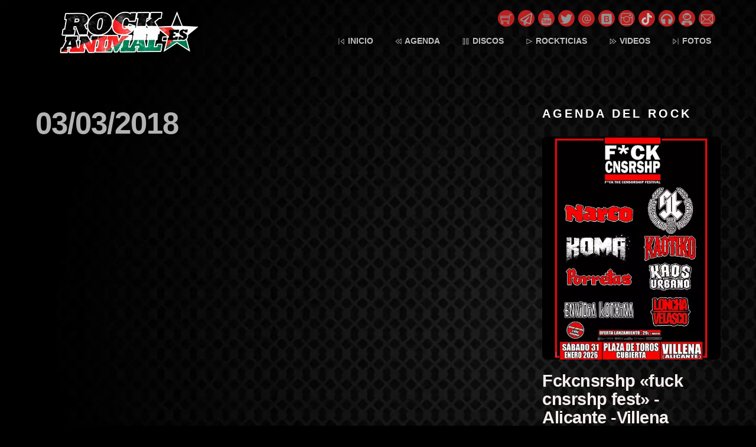

--- FILE ---
content_type: text/html; charset=UTF-8
request_url: https://rockanimal.es/event-tag/03-03-2018/
body_size: 23061
content:
<!DOCTYPE html>
<html dir="ltr" lang="es" prefix="og: https://ogp.me/ns#">
            <head>
	            <meta charset="UTF-8">
        <meta name="viewport" content="width=device-width, initial-scale=1, minimum-scale=1">
        <style id="tb_inline_styles" data-no-optimize="1">.tb_animation_on{overflow-x:hidden}.themify_builder .wow{visibility:hidden;animation-fill-mode:both}[data-tf-animation]{will-change:transform,opacity,visibility}.themify_builder .tf_lax_done{transition-duration:.8s;transition-timing-function:cubic-bezier(.165,.84,.44,1)}[data-sticky-active].tb_sticky_scroll_active{z-index:1}[data-sticky-active].tb_sticky_scroll_active .hide-on-stick{display:none}@media(min-width:1281px){.hide-desktop{width:0!important;height:0!important;padding:0!important;visibility:hidden!important;margin:0!important;display:table-column!important;background:0!important}}@media(min-width:769px) and (max-width:1280px){.hide-tablet_landscape{width:0!important;height:0!important;padding:0!important;visibility:hidden!important;margin:0!important;display:table-column!important;background:0!important}}@media(min-width:681px) and (max-width:768px){.hide-tablet{width:0!important;height:0!important;padding:0!important;visibility:hidden!important;margin:0!important;display:table-column!important;background:0!important}}@media(max-width:680px){.hide-mobile{width:0!important;height:0!important;padding:0!important;visibility:hidden!important;margin:0!important;display:table-column!important;background:0!important}}@media(max-width:680px){
		    .themify_map.tf_map_loaded{width:100%!important}
		    .ui.builder_button,.ui.nav li a{padding:.525em 1.15em}
		    .fullheight>.row_inner:not(.tb_col_count_1){min-height:0}
	    }</style><noscript><style>.themify_builder .wow,.wow .tf_lazy{visibility:visible!important}</style></noscript>            <style id="tf_lazy_style" data-no-optimize="1">
                [data-tf-src]{
                    opacity:0
                }
                .tf_svg_lazy{
                    content-visibility:auto;
                    transition:filter .3s linear!important;filter:blur(25px);opacity:1;
                    transform:translateZ(0)
                }
                .tf_svg_lazy_loaded{
                    filter:blur(0)
                }
                .module[data-lazy],.module[data-lazy] .ui,.module_row[data-lazy]:not(.tb_first),.module_row[data-lazy]:not(.tb_first)>.row_inner,.module_row:not(.tb_first) .module_column[data-lazy],.module_row:not(.tb_first) .module_subrow[data-lazy],.module_subrow[data-lazy]>.subrow_inner{
                    background-image:none!important
                }
            </style>
            <noscript>
                <style>
                    [data-tf-src]{
                        display:none!important
                    }
                    .tf_svg_lazy{
                        filter:none!important;
                        opacity:1!important
                    }
                </style>
            </noscript>
                    <style id="tf_lazy_common" data-no-optimize="1">
                        img{
                max-width:100%;
                height:auto
            }
                                    .tf_fa,em tf-lottie,i tf-lottie{display:inline-block;vertical-align:middle}em tf-lottie,i tf-lottie{width:1.4em;height:1.4em}.tf_fa{width:1em;height:1em;stroke-width:0;stroke:currentColor;overflow:visible;fill:currentColor;pointer-events:none;text-rendering:optimizeSpeed;buffered-rendering:static}#tf_svg symbol{overflow:visible}.tf_lazy{position:relative;visibility:visible;display:block;opacity:.3}.wow .tf_lazy{visibility:hidden;opacity:1;position:static;display:inline}div.tf_audio_lazy audio{visibility:hidden;height:0;display:inline}.mejs-container{visibility:visible}.tf_iframe_lazy{transition:opacity .3s ease-in-out;min-height:10px}.tf_carousel .tf_swiper-wrapper{display:flex}.tf_carousel .tf_swiper-slide{flex-shrink:0;opacity:0;width:100%;height:100%}.tf_carousel .tf_lazy{contain:none}.tf_swiper-wrapper>br,.tf_lazy.tf_swiper-wrapper .tf_lazy:after,.tf_lazy.tf_swiper-wrapper .tf_lazy:before{display:none}.tf_lazy:after,.tf_lazy:before{content:'';display:inline-block;position:absolute;width:10px!important;height:10px!important;margin:0 3px;top:50%!important;right:50%!important;left:auto!important;border-radius:100%;background-color:currentColor;visibility:visible;animation:tf-hrz-loader infinite .75s cubic-bezier(.2,.68,.18,1.08)}.tf_lazy:after{width:6px!important;height:6px!important;right:auto!important;left:50%!important;margin-top:3px;animation-delay:-.4s}@keyframes tf-hrz-loader{0%{transform:scale(1);opacity:1}50%{transform:scale(.1);opacity:.6}100%{transform:scale(1);opacity:1}}.tf_lazy_lightbox{position:fixed;background:rgba(11,11,11,.8);color:#ccc;top:0;left:0;display:flex;align-items:center;justify-content:center;z-index:999}.tf_lazy_lightbox .tf_lazy:after,.tf_lazy_lightbox .tf_lazy:before{background:#fff}.tf_vd_lazy,tf-lottie{display:flex;flex-wrap:wrap}tf-lottie{aspect-ratio:1.777}.tf_w.tf_vd_lazy video{width:100%;height:auto;position:static;object-fit:cover}
        </style>
        <link type="image/png" href="https://rockanimal.es/wp-content/uploads/2017/01/lobofooter1.png" rel="apple-touch-icon" /><link type="image/png" href="https://rockanimal.es/wp-content/uploads/2017/01/lobofooter1.png" rel="icon" /><title>03/03/2018 • Rockanimal.es</title>
<script type="text/template" id="tmpl-variation-template">
	<div class="woocommerce-variation-description">{{{ data.variation.variation_description }}}</div>
	<div class="woocommerce-variation-price">{{{ data.variation.price_html }}}</div>
	<div class="woocommerce-variation-availability">{{{ data.variation.availability_html }}}</div>
</script>
<script type="text/template" id="tmpl-unavailable-variation-template">
	<p role="alert">Lo siento, este producto no está disponible. Por favor, elige otra combinación.</p>
</script>

		<!-- All in One SEO 4.9.3 - aioseo.com -->
	<meta name="description" content="• 03/03/2018" />
	<meta name="robots" content="max-image-preview:large" />
	<meta name="google-site-verification" content="google-site-verification=EycUCHdAAkXj2juIBi2_dwJY1hh9B9l95Zwnr4a3iPg" />
	<link rel="canonical" href="https://rockanimal.es/event-tag/03-03-2018/" />
	<meta name="generator" content="All in One SEO (AIOSEO) 4.9.3" />
		<script type="application/ld+json" class="aioseo-schema">
			{"@context":"https:\/\/schema.org","@graph":[{"@type":"BreadcrumbList","@id":"https:\/\/rockanimal.es\/event-tag\/03-03-2018\/#breadcrumblist","itemListElement":[{"@type":"ListItem","@id":"https:\/\/rockanimal.es#listItem","position":1,"name":"Home","item":"https:\/\/rockanimal.es","nextItem":{"@type":"ListItem","@id":"https:\/\/rockanimal.es\/event-tag\/03-03-2018\/#listItem","name":"03\/03\/2018"}},{"@type":"ListItem","@id":"https:\/\/rockanimal.es\/event-tag\/03-03-2018\/#listItem","position":2,"name":"03\/03\/2018","previousItem":{"@type":"ListItem","@id":"https:\/\/rockanimal.es#listItem","name":"Home"}}]},{"@type":"CollectionPage","@id":"https:\/\/rockanimal.es\/event-tag\/03-03-2018\/#collectionpage","url":"https:\/\/rockanimal.es\/event-tag\/03-03-2018\/","name":"03\/03\/2018 \u2022 Rockanimal.es","description":"\u2022 03\/03\/2018","inLanguage":"es-ES","isPartOf":{"@id":"https:\/\/rockanimal.es\/#website"},"breadcrumb":{"@id":"https:\/\/rockanimal.es\/event-tag\/03-03-2018\/#breadcrumblist"}},{"@type":"Organization","@id":"https:\/\/rockanimal.es\/#organization","name":"Rockanimal.es","description":"Portal dedicado al rock n roll. Directos, agenda, rockticias, discos, descargas, entradas y mucho mas.","url":"https:\/\/rockanimal.es\/","logo":{"@type":"ImageObject","url":"https:\/\/rockanimal.es\/wp-content\/uploads\/2019\/03\/logo-letras-rockanimal-dise\u00f1o-png-peque\u00f1o-LUNALOBO1.png","@id":"https:\/\/rockanimal.es\/event-tag\/03-03-2018\/#organizationLogo","width":2048,"height":1755,"caption":"logo letras rockanimal dise\u00f1o png peque\u00f1o LUNALOBO1"},"image":{"@id":"https:\/\/rockanimal.es\/event-tag\/03-03-2018\/#organizationLogo"},"sameAs":["https:\/\/twitter.com\/Rockanimal_es","https:\/\/www.instagram.com\/rockanimal.es","https:\/\/www.youtube.com\/c\/rockanimalPUNKTOes"]},{"@type":"WebSite","@id":"https:\/\/rockanimal.es\/#website","url":"https:\/\/rockanimal.es\/","name":"Rockanimal.es","description":"Portal dedicado al rock n roll. Directos, agenda, rockticias, discos, descargas, entradas y mucho mas.","inLanguage":"es-ES","publisher":{"@id":"https:\/\/rockanimal.es\/#organization"}}]}
		</script>
		<!-- All in One SEO -->

<link rel="alternate" type="application/rss+xml" title="Rockanimal.es &raquo; Feed" href="https://rockanimal.es/feed/" />
<link rel="alternate" type="application/rss+xml" title="Rockanimal.es &raquo; Feed de los comentarios" href="https://rockanimal.es/comments/feed/" />
<link rel="alternate" type="application/rss+xml" title="Rockanimal.es &raquo; 03/03/2018 Event Tags Feed" href="https://rockanimal.es/event-tag/03-03-2018/feed/" />
<style id='wp-img-auto-sizes-contain-inline-css'>
img:is([sizes=auto i],[sizes^="auto," i]){contain-intrinsic-size:3000px 1500px}
/*# sourceURL=wp-img-auto-sizes-contain-inline-css */
</style>
<link rel="preload" href="https://rockanimal.es/wp-content/plugins/adapta-rgpd/assets/css/cookies-banner-modern-flex.css?ver=1.3.9" as="style"><link rel='stylesheet' id='argpd-cookies-eu-banner-css' href='https://rockanimal.es/wp-content/plugins/adapta-rgpd/assets/css/cookies-banner-modern-flex.css?ver=1.3.9' media='all' />
<style id='classic-theme-styles-inline-css'>
/*! This file is auto-generated */
.wp-block-button__link{color:#fff;background-color:#32373c;border-radius:9999px;box-shadow:none;text-decoration:none;padding:calc(.667em + 2px) calc(1.333em + 2px);font-size:1.125em}.wp-block-file__button{background:#32373c;color:#fff;text-decoration:none}
/*# sourceURL=/wp-includes/css/classic-themes.min.css */
</style>
<link rel="preload" href="https://rockanimal.es/wp-content/plugins/captcha-bws/css/front_end_style.css?ver=5.2.7" as="style"><link rel='stylesheet' id='cptch_stylesheet-css' href='https://rockanimal.es/wp-content/plugins/captcha-bws/css/front_end_style.css?ver=5.2.7' media='all' />
<link rel="preload" href="https://rockanimal.es/wp-includes/css/dashicons.min.css?ver=6.9" as="style"><link rel='stylesheet' id='dashicons-css' href='https://rockanimal.es/wp-includes/css/dashicons.min.css?ver=6.9' media='all' />
<link rel="preload" href="https://rockanimal.es/wp-content/plugins/captcha-bws/css/desktop_style.css?ver=5.2.7" as="style"><link rel='stylesheet' id='cptch_desktop_style-css' href='https://rockanimal.es/wp-content/plugins/captcha-bws/css/desktop_style.css?ver=5.2.7' media='all' />
<style id='woocommerce-inline-inline-css'>
.woocommerce form .form-row .required { visibility: visible; }
/*# sourceURL=woocommerce-inline-inline-css */
</style>
<link rel="preload" href="https://rockanimal.es/wp-content/plugins/woocommerce-paypal-payments/modules/ppcp-button/assets/css/gateway.css?ver=3.3.2" as="style"><link rel='stylesheet' id='gateway-css' href='https://rockanimal.es/wp-content/plugins/woocommerce-paypal-payments/modules/ppcp-button/assets/css/gateway.css?ver=3.3.2' media='all' />
<link rel="preload" href="https://rockanimal.es/wp-content/plugins/easy-fancybox/fancybox/1.5.4/jquery.fancybox.min.css?ver=6.9" as="style" media="screen"><link rel='stylesheet' id='fancybox-css' href='https://rockanimal.es/wp-content/plugins/easy-fancybox/fancybox/1.5.4/jquery.fancybox.min.css?ver=6.9' media='screen' />
<link rel="preload" href="https://rockanimal.es/wp-content/plugins/searchwp-live-ajax-search/assets/styles/style.min.css?ver=1.8.7" as="style"><link rel='stylesheet' id='searchwp-live-search-css' href='https://rockanimal.es/wp-content/plugins/searchwp-live-ajax-search/assets/styles/style.min.css?ver=1.8.7' media='all' />
<style id='searchwp-live-search-inline-css'>
.searchwp-live-search-result .searchwp-live-search-result--title a {
  font-size: 16px;
}
.searchwp-live-search-result .searchwp-live-search-result--price {
  font-size: 14px;
}
.searchwp-live-search-result .searchwp-live-search-result--add-to-cart .button {
  font-size: 14px;
}

/*# sourceURL=searchwp-live-search-inline-css */
</style>
<script src="https://rockanimal.es/wp-includes/js/jquery/jquery.min.js?ver=3.7.1" id="jquery-core-js"></script>
<script src="https://rockanimal.es/wp-content/plugins/adapta-rgpd/assets/js/cookies-eu-banner.js?ver=1.3.9" id="argpd-cookies-eu-banner-js"></script>
<script id="WCPAY_ASSETS-js-extra">
var wcpayAssets = {"url":"https://rockanimal.es/wp-content/plugins/woocommerce-payments/dist/"};
//# sourceURL=WCPAY_ASSETS-js-extra
</script>
<script src="https://rockanimal.es/wp-content/plugins/woocommerce/assets/js/jquery-blockui/jquery.blockUI.min.js?ver=2.7.0-wc.10.4.3" id="wc-jquery-blockui-js" defer data-wp-strategy="defer"></script>
<link rel="https://api.w.org/" href="https://rockanimal.es/wp-json/" /><link rel="EditURI" type="application/rsd+xml" title="RSD" href="https://rockanimal.es/xmlrpc.php?rsd" />
<meta name="generator" content="WordPress 6.9" />
<meta name="generator" content="WooCommerce 10.4.3" />
<style type="text/css" media="screen">
   .woocommerce #customer_details .col-1,.woocommerce #customer_details .col-2{
    width: 48%;
   }
    .cart-collaterals .cross-sells{
    display: none;
   }
   
@media (max-width:640px) {
     .woocommerce #customer_details .col-1,.woocommerce #customer_details .col-2{
    width: 100% !important;
   }
}
</style>
	<noscript><style>.woocommerce-product-gallery{ opacity: 1 !important; }</style></noscript>
	<link rel="icon" href="https://rockanimal.es/wp-content/uploads/2017/01/cropped-dzrfmj3cdno-100x100.png" sizes="32x32" />
<link rel="icon" href="https://rockanimal.es/wp-content/uploads/2017/01/cropped-dzrfmj3cdno.png" sizes="192x192" />
<link rel="apple-touch-icon" href="https://rockanimal.es/wp-content/uploads/2017/01/cropped-dzrfmj3cdno.png" />
<meta name="msapplication-TileImage" content="https://rockanimal.es/wp-content/uploads/2017/01/cropped-dzrfmj3cdno.png" />
<link rel="prefetch" href="https://rockanimal.es/wp-content/themes/themify-music/js/themify.script.min.js?ver=7.2.2" as="script" fetchpriority="low"><link rel="preload" href="https://rockanimal.es/wp-content/uploads/2025/08/logo-1-PNG-rockanimal-palestina-300x80-1.png" as="image"><link rel="preload" fetchpriority="high" href="https://rockanimal.es/wp-content/uploads/themify-concate/3092343797/themify-3884537489.min.css" as="style"><link fetchpriority="high" id="themify_concate-css" rel="stylesheet" href="https://rockanimal.es/wp-content/uploads/themify-concate/3092343797/themify-3884537489.min.css"><link rel="dns-prefetch" href="//www.google-analytics.com">		<style id="wp-custom-css">
			#cookies-eu-banner #cookies-eu-accept {
	background-color: #e8311f;
}

#cookies-eu-banner{	
  width: calc(100% - 80px) !important;
}		</style>
			<link rel="preload" href="https://rockanimal.es/wp-content/plugins/woocommerce/assets/client/blocks/wc-blocks.css?ver=wc-10.4.3" as="style"><link rel='stylesheet' id='wc-blocks-style-css' href='https://rockanimal.es/wp-content/plugins/woocommerce/assets/client/blocks/wc-blocks.css?ver=wc-10.4.3' media='all' />
<style id='global-styles-inline-css'>
:root{--wp--preset--aspect-ratio--square: 1;--wp--preset--aspect-ratio--4-3: 4/3;--wp--preset--aspect-ratio--3-4: 3/4;--wp--preset--aspect-ratio--3-2: 3/2;--wp--preset--aspect-ratio--2-3: 2/3;--wp--preset--aspect-ratio--16-9: 16/9;--wp--preset--aspect-ratio--9-16: 9/16;--wp--preset--color--black: #000000;--wp--preset--color--cyan-bluish-gray: #abb8c3;--wp--preset--color--white: #ffffff;--wp--preset--color--pale-pink: #f78da7;--wp--preset--color--vivid-red: #cf2e2e;--wp--preset--color--luminous-vivid-orange: #ff6900;--wp--preset--color--luminous-vivid-amber: #fcb900;--wp--preset--color--light-green-cyan: #7bdcb5;--wp--preset--color--vivid-green-cyan: #00d084;--wp--preset--color--pale-cyan-blue: #8ed1fc;--wp--preset--color--vivid-cyan-blue: #0693e3;--wp--preset--color--vivid-purple: #9b51e0;--wp--preset--gradient--vivid-cyan-blue-to-vivid-purple: linear-gradient(135deg,rgb(6,147,227) 0%,rgb(155,81,224) 100%);--wp--preset--gradient--light-green-cyan-to-vivid-green-cyan: linear-gradient(135deg,rgb(122,220,180) 0%,rgb(0,208,130) 100%);--wp--preset--gradient--luminous-vivid-amber-to-luminous-vivid-orange: linear-gradient(135deg,rgb(252,185,0) 0%,rgb(255,105,0) 100%);--wp--preset--gradient--luminous-vivid-orange-to-vivid-red: linear-gradient(135deg,rgb(255,105,0) 0%,rgb(207,46,46) 100%);--wp--preset--gradient--very-light-gray-to-cyan-bluish-gray: linear-gradient(135deg,rgb(238,238,238) 0%,rgb(169,184,195) 100%);--wp--preset--gradient--cool-to-warm-spectrum: linear-gradient(135deg,rgb(74,234,220) 0%,rgb(151,120,209) 20%,rgb(207,42,186) 40%,rgb(238,44,130) 60%,rgb(251,105,98) 80%,rgb(254,248,76) 100%);--wp--preset--gradient--blush-light-purple: linear-gradient(135deg,rgb(255,206,236) 0%,rgb(152,150,240) 100%);--wp--preset--gradient--blush-bordeaux: linear-gradient(135deg,rgb(254,205,165) 0%,rgb(254,45,45) 50%,rgb(107,0,62) 100%);--wp--preset--gradient--luminous-dusk: linear-gradient(135deg,rgb(255,203,112) 0%,rgb(199,81,192) 50%,rgb(65,88,208) 100%);--wp--preset--gradient--pale-ocean: linear-gradient(135deg,rgb(255,245,203) 0%,rgb(182,227,212) 50%,rgb(51,167,181) 100%);--wp--preset--gradient--electric-grass: linear-gradient(135deg,rgb(202,248,128) 0%,rgb(113,206,126) 100%);--wp--preset--gradient--midnight: linear-gradient(135deg,rgb(2,3,129) 0%,rgb(40,116,252) 100%);--wp--preset--font-size--small: 13px;--wp--preset--font-size--medium: 20px;--wp--preset--font-size--large: 36px;--wp--preset--font-size--x-large: 42px;--wp--preset--spacing--20: 0.44rem;--wp--preset--spacing--30: 0.67rem;--wp--preset--spacing--40: 1rem;--wp--preset--spacing--50: 1.5rem;--wp--preset--spacing--60: 2.25rem;--wp--preset--spacing--70: 3.38rem;--wp--preset--spacing--80: 5.06rem;--wp--preset--shadow--natural: 6px 6px 9px rgba(0, 0, 0, 0.2);--wp--preset--shadow--deep: 12px 12px 50px rgba(0, 0, 0, 0.4);--wp--preset--shadow--sharp: 6px 6px 0px rgba(0, 0, 0, 0.2);--wp--preset--shadow--outlined: 6px 6px 0px -3px rgb(255, 255, 255), 6px 6px rgb(0, 0, 0);--wp--preset--shadow--crisp: 6px 6px 0px rgb(0, 0, 0);}:where(.is-layout-flex){gap: 0.5em;}:where(.is-layout-grid){gap: 0.5em;}body .is-layout-flex{display: flex;}.is-layout-flex{flex-wrap: wrap;align-items: center;}.is-layout-flex > :is(*, div){margin: 0;}body .is-layout-grid{display: grid;}.is-layout-grid > :is(*, div){margin: 0;}:where(.wp-block-columns.is-layout-flex){gap: 2em;}:where(.wp-block-columns.is-layout-grid){gap: 2em;}:where(.wp-block-post-template.is-layout-flex){gap: 1.25em;}:where(.wp-block-post-template.is-layout-grid){gap: 1.25em;}.has-black-color{color: var(--wp--preset--color--black) !important;}.has-cyan-bluish-gray-color{color: var(--wp--preset--color--cyan-bluish-gray) !important;}.has-white-color{color: var(--wp--preset--color--white) !important;}.has-pale-pink-color{color: var(--wp--preset--color--pale-pink) !important;}.has-vivid-red-color{color: var(--wp--preset--color--vivid-red) !important;}.has-luminous-vivid-orange-color{color: var(--wp--preset--color--luminous-vivid-orange) !important;}.has-luminous-vivid-amber-color{color: var(--wp--preset--color--luminous-vivid-amber) !important;}.has-light-green-cyan-color{color: var(--wp--preset--color--light-green-cyan) !important;}.has-vivid-green-cyan-color{color: var(--wp--preset--color--vivid-green-cyan) !important;}.has-pale-cyan-blue-color{color: var(--wp--preset--color--pale-cyan-blue) !important;}.has-vivid-cyan-blue-color{color: var(--wp--preset--color--vivid-cyan-blue) !important;}.has-vivid-purple-color{color: var(--wp--preset--color--vivid-purple) !important;}.has-black-background-color{background-color: var(--wp--preset--color--black) !important;}.has-cyan-bluish-gray-background-color{background-color: var(--wp--preset--color--cyan-bluish-gray) !important;}.has-white-background-color{background-color: var(--wp--preset--color--white) !important;}.has-pale-pink-background-color{background-color: var(--wp--preset--color--pale-pink) !important;}.has-vivid-red-background-color{background-color: var(--wp--preset--color--vivid-red) !important;}.has-luminous-vivid-orange-background-color{background-color: var(--wp--preset--color--luminous-vivid-orange) !important;}.has-luminous-vivid-amber-background-color{background-color: var(--wp--preset--color--luminous-vivid-amber) !important;}.has-light-green-cyan-background-color{background-color: var(--wp--preset--color--light-green-cyan) !important;}.has-vivid-green-cyan-background-color{background-color: var(--wp--preset--color--vivid-green-cyan) !important;}.has-pale-cyan-blue-background-color{background-color: var(--wp--preset--color--pale-cyan-blue) !important;}.has-vivid-cyan-blue-background-color{background-color: var(--wp--preset--color--vivid-cyan-blue) !important;}.has-vivid-purple-background-color{background-color: var(--wp--preset--color--vivid-purple) !important;}.has-black-border-color{border-color: var(--wp--preset--color--black) !important;}.has-cyan-bluish-gray-border-color{border-color: var(--wp--preset--color--cyan-bluish-gray) !important;}.has-white-border-color{border-color: var(--wp--preset--color--white) !important;}.has-pale-pink-border-color{border-color: var(--wp--preset--color--pale-pink) !important;}.has-vivid-red-border-color{border-color: var(--wp--preset--color--vivid-red) !important;}.has-luminous-vivid-orange-border-color{border-color: var(--wp--preset--color--luminous-vivid-orange) !important;}.has-luminous-vivid-amber-border-color{border-color: var(--wp--preset--color--luminous-vivid-amber) !important;}.has-light-green-cyan-border-color{border-color: var(--wp--preset--color--light-green-cyan) !important;}.has-vivid-green-cyan-border-color{border-color: var(--wp--preset--color--vivid-green-cyan) !important;}.has-pale-cyan-blue-border-color{border-color: var(--wp--preset--color--pale-cyan-blue) !important;}.has-vivid-cyan-blue-border-color{border-color: var(--wp--preset--color--vivid-cyan-blue) !important;}.has-vivid-purple-border-color{border-color: var(--wp--preset--color--vivid-purple) !important;}.has-vivid-cyan-blue-to-vivid-purple-gradient-background{background: var(--wp--preset--gradient--vivid-cyan-blue-to-vivid-purple) !important;}.has-light-green-cyan-to-vivid-green-cyan-gradient-background{background: var(--wp--preset--gradient--light-green-cyan-to-vivid-green-cyan) !important;}.has-luminous-vivid-amber-to-luminous-vivid-orange-gradient-background{background: var(--wp--preset--gradient--luminous-vivid-amber-to-luminous-vivid-orange) !important;}.has-luminous-vivid-orange-to-vivid-red-gradient-background{background: var(--wp--preset--gradient--luminous-vivid-orange-to-vivid-red) !important;}.has-very-light-gray-to-cyan-bluish-gray-gradient-background{background: var(--wp--preset--gradient--very-light-gray-to-cyan-bluish-gray) !important;}.has-cool-to-warm-spectrum-gradient-background{background: var(--wp--preset--gradient--cool-to-warm-spectrum) !important;}.has-blush-light-purple-gradient-background{background: var(--wp--preset--gradient--blush-light-purple) !important;}.has-blush-bordeaux-gradient-background{background: var(--wp--preset--gradient--blush-bordeaux) !important;}.has-luminous-dusk-gradient-background{background: var(--wp--preset--gradient--luminous-dusk) !important;}.has-pale-ocean-gradient-background{background: var(--wp--preset--gradient--pale-ocean) !important;}.has-electric-grass-gradient-background{background: var(--wp--preset--gradient--electric-grass) !important;}.has-midnight-gradient-background{background: var(--wp--preset--gradient--midnight) !important;}.has-small-font-size{font-size: var(--wp--preset--font-size--small) !important;}.has-medium-font-size{font-size: var(--wp--preset--font-size--medium) !important;}.has-large-font-size{font-size: var(--wp--preset--font-size--large) !important;}.has-x-large-font-size{font-size: var(--wp--preset--font-size--x-large) !important;}
/*# sourceURL=global-styles-inline-css */
</style>
</head>
        <body class="archive tax-event-tag term-03-03-2018 term-553 wp-theme-themify-music theme-themify-music skin-red sidebar1 default_width no-home woocommerce-js tb_animation_on header-horizontal fixed-header-enabled tagline-off rss-off search-off">
            <div id="tf_mainwrap"><a class="screen-reader-text skip-to-content" href="#content">Skip to content</a><svg id="tf_svg" style="display:none"><defs><symbol id="tf-ti-shopping-cart" viewBox="0 0 32 32"><path d="M5.19 23.5C7 23.5 8.5 25 8.5 26.81S7 30.13 5.2 30.13s-3.32-1.5-3.32-3.32 1.5-3.31 3.32-3.31zm0 4.75a1.4 1.4 0 0 0 1.37-1.44c0-.75-.62-1.37-1.37-1.37a1.4 1.4 0 0 0-1.44 1.37c0 .82.63 1.44 1.44 1.44zm16-4.75c1.81 0 3.31 1.5 3.31 3.31s-1.5 3.32-3.31 3.32-3.32-1.5-3.32-3.32 1.5-3.31 3.32-3.31zm0 4.75a1.4 1.4 0 0 0 1.37-1.44c0-.75-.62-1.37-1.37-1.37a1.4 1.4 0 0 0-1.44 1.37c0 .82.63 1.44 1.44 1.44zm4-24.5H32v1.88h-5.19l-.5 3-1.93 14H1.93L-.13 7.5h24.75zm-.88 5.69H2l.31 1.87h21.75zM3.63 20.75h19.12l1.06-7.56H2.56z"/></symbol><symbol id="tf-far-paper-plane" viewBox="0 0 32 32"><path d="M27.5.38q1.63-.88 3.19.15T32 3.43L28.25 27.7q-.25 1.43-1.5 2.12-.69.38-1.44.38-.62 0-1.18-.2l-7-2.87-2.7 3.7q-.87 1.06-2.15 1.18T10 31.25 9 29v-5.25l-7.13-3Q.13 20.06 0 18.19t1.5-2.82zM12 29l2.31-3.13-2.31-.93V29zm13.31-1.81L29.01 3 3 18l6.74 2.81 13.2-11.56q.69-.56 1.34.03t.16 1.35l-8.75 12.62z"/></symbol><symbol id="tf-ti-youtube" viewBox="0 0 32 32"><path d="M15.63 12.06c-.82 0-1.44-.25-1.88-.87-.31-.5-.5-1.19-.5-2.13V5.94c0-.94.19-1.63.5-2.07.44-.62 1.06-.93 1.88-.93s1.43.31 1.87.93c.38.44.5 1.13.5 2.07v3.12c0 .94-.13 1.7-.5 2.13-.44.62-1.06.87-1.88.87zm-.76-6.43v3.75c0 .8.26 1.24.76 1.24.56 0 .74-.43.74-1.24V5.62c0-.8-.18-1.25-.75-1.25-.5 0-.74.44-.74 1.25zm4.63 5.8c.13.45.5.63 1.06.63s1.2-.31 1.82-1.06v.94H24V3.06h-1.62v6.82c-.38.5-.7.75-1 .75-.25 0-.38-.13-.38-.38-.06-.06-.06-.25-.06-.62V3.06H19.3v7c0 .7.07 1.13.2 1.38zm6.19 10.82c0-.81-.32-1.25-.82-1.25-.56 0-.8.44-.8 1.25v.81h1.62v-.81zM8.19 3.31c.56 1.7.94 2.94 1.12 3.82v4.8h1.75v-4.8L13.26 0h-1.82l-1.25 4.7L8.94 0H7.06c.38 1.13.75 2.25 1.13 3.31zm20.56 13.25c.5 2 .5 4.13.5 6.25 0 2-.06 4.25-.5 6.25a3.25 3.25 0 0 1-2.81 2.57C22.62 32 19.3 32 16 32s-6.63 0-9.94-.37a3.25 3.25 0 0 1-2.81-2.57c-.5-2-.5-4.25-.5-6.25 0-2.12.06-4.25.5-6.25a3.25 3.25 0 0 1 2.87-2.62c3.25-.38 6.57-.38 9.88-.38s6.62 0 9.94.38a3.25 3.25 0 0 1 2.8 2.62zm-18.44 1.75V16.7H4.75v1.62h1.88v10.2h1.8V18.3h1.88zm4.81 10.19v-8.81h-1.56v6.75c-.37.5-.69.75-1 .75-.25 0-.37-.13-.37-.38-.07-.06-.07-.25-.07-.62v-6.5h-1.56v7c0 .62.06 1 .13 1.25.12.5.5.68 1.06.68s1.19-.37 1.81-1.06v.94h1.56zm6.07-2.63v-3.56c0-.81 0-1.37-.13-1.75-.18-.62-.62-1-1.25-1s-1.18.32-1.68 1V16.7h-1.57v11.8h1.57v-.88c.56.7 1.06 1 1.68 1s1.07-.3 1.25-1c.13-.37.13-.93.13-1.75zm6.06-1.5v-1.8c0-.95-.13-1.63-.5-2.07-.44-.63-1.06-.94-1.88-.94s-1.43.31-1.93.94a3.5 3.5 0 0 0-.5 2.06v3.07c0 .93.18 1.68.56 2.06a2.2 2.2 0 0 0 1.94.94c.81 0 1.5-.32 1.87-.94.25-.32.38-.63.38-1 .06-.13.06-.5.06-1v-.25h-1.62c0 .62 0 1-.07 1.12-.06.38-.31.63-.68.63-.57 0-.82-.44-.82-1.25v-1.57h3.19zm-7.63-2.18c0-.75-.25-1.19-.68-1.19-.25 0-.57.13-.82.44v5.37c.25.25.57.38.82.38.43 0 .68-.38.68-1.19v-3.81z"/></symbol><symbol id="tf-ti-twitter-alt" viewBox="0 0 32 32"><path d="M28.7 9.5A13.3 13.3 0 0 0 32 6.1a12.9 12.9 0 0 1-3.8 1 6.9 6.9 0 0 0 3-3.6 12 12 0 0 1-4.3 1.6 6.6 6.6 0 0 0-11.3 4.5c0 .5 0 1 .2 1.5A18.4 18.4 0 0 1 2.2 4.2a6.8 6.8 0 0 0-.9 3.3 6.6 6.6 0 0 0 3 5.5 6.7 6.7 0 0 1-3-.9v.2a6.6 6.6 0 0 0 5.3 6.4 7.9 7.9 0 0 1-1.8.2l-1.2-.1a6.5 6.5 0 0 0 6.2 4.5 13 13 0 0 1-8.2 2.8H0A18.4 18.4 0 0 0 10 29c12.1 0 18.8-10 18.8-18.7l-.1-.8z"/></symbol><symbol id="tf-la-at-solid" viewBox="0 0 32 32"><path d="M16.19 4A12.05 12.05 0 0 0 4.16 18.03a12 12 0 0 0 10.18 9.84c3.47.47 6.7-.53 9.16-2.5l-1.25-1.56a9.98 9.98 0 0 1-16.1-6.1A9.99 9.99 0 0 1 16.16 6c5.26.08 9.69 4.43 9.85 9.69v.34c0 2.2-1.8 3.97-4 3.97-1.12 0-2-.88-2-2v-8h-2v.78a4.43 4.43 0 0 0-2.5-.78 4.52 4.52 0 0 0-4.5 4.5v3a4.47 4.47 0 0 0 7.88 2.94A3.99 3.99 0 0 0 22 22a6.02 6.02 0 0 0 6-5.97v-.4A12.1 12.1 0 0 0 16.19 4Zm-.69 8c1.4 0 2.5 1.1 2.5 2.5v3c0 1.4-1.1 2.5-2.5 2.5S13 18.9 13 17.5v-3c0-1.4 1.1-2.5 2.5-2.5Z"/></symbol><symbol id="tf-fab-bootstrap" viewBox="0 0 28 32"><path d="M18.27 19.5c0 2.64-2.48 2.59-2.75 2.59h-5.05v-5.11h5.05c2.66 0 2.75 2 2.75 2.52Zm-3.14-4.57c.05 0 2.4.06 2.4-2.27 0-.97-.21-2.25-2.4-2.25h-4.66v4.52ZM28 6.67v18.66c0 2.58-2.1 4.66-4.67 4.67H4.67A4.68 4.68 0 0 1 0 25.33V6.67C0 4.09 2.1 2 4.67 2h18.66C25.91 2 28 4.1 28 6.67Zm-6.87 13.2c0-1.35-.42-3.65-3.07-4.21v-.05a3.57 3.57 0 0 0 2.33-3.48c0-.43.13-4.04-4.84-4.04H7.6v16.33c8.02 0 8.74.1 10.22-.36.9-.27 3.3-1.12 3.3-4.2Zm0 0"/></symbol><symbol id="tf-ti-instagram" viewBox="0 0 32 32"><path d="M24.5 0C28.63 0 32 3.38 32 7.5v17c0 4.13-3.38 7.5-7.5 7.5h-17A7.52 7.52 0 0 1 0 24.5v-17C0 3.37 3.38 0 7.5 0h17zm5.63 24.5V13.19h-6.07c.57 1.12.88 2.37.88 3.75a8.94 8.94 0 1 1-17.88 0c0-1.38.31-2.63.88-3.75H1.87V24.5a5.68 5.68 0 0 0 5.63 5.63h17a5.68 5.68 0 0 0 5.62-5.63zm-7.07-7.56c0-3.88-3.19-7.07-7.06-7.07s-7.06 3.2-7.06 7.07S12.13 24 16 24s7.06-3.19 7.06-7.06zm-.18-5.63h7.25V7.5a5.68 5.68 0 0 0-5.63-5.63h-17A5.68 5.68 0 0 0 1.87 7.5v3.81h7.25C10.75 9.31 13.25 8 16 8s5.25 1.31 6.88 3.31zm4.3-6.19c0-.56-.43-1-1-1h-2.56c-.56 0-1.06.44-1.06 1v2.44c0 .57.5 1 1.07 1h2.56c.56 0 1-.44 1-1V5.13z"/></symbol><symbol id="tf-fab-tiktok" viewBox="0 0 28 32"><path d="M28 13.12c-2.75 0-5.44-.85-7.67-2.45v11.17a10.16 10.16 0 1 1-8.77-10.07v5.62a4.66 4.66 0 1 0 3.27 4.45V0h5.5a7.63 7.63 0 0 0 3.48 6.4A7.57 7.57 0 0 0 28 7.66Zm0 0"/></symbol><symbol id="tf-fas-headphones" viewBox="0 0 32 32"><path d="M16 2q6.63 0 11.31 4.69T32.01 18v3q0 .5-.32 1.03t-.81.78l-.88.44q-.12 2.81-2.16 4.78T23 30h-1.5q-.63 0-1.06-.44T20 28.5v-11q0-.62.44-1.06T21.5 16H23q2.94 0 5 2.12V18q0-4.94-3.53-8.47T16 6 7.53 9.53 4 18v.12Q6.06 16 9 16h1.5q.63 0 1.06.44T12 17.5v11q0 .62-.44 1.06T10.5 30H9q-2.81 0-4.84-1.97T2 23.25l-.88-.44q-.5-.25-.8-.78T0 21v-3q0-6.62 4.69-11.3T16 2z"/></symbol><symbol id="tf-fas-user-astronaut" viewBox="0 0 28 32"><path d="M4 14q-.44 0-.72-.28T3 13V7q0-.44.28-.72T4 6h.88Q6 3.31 8.5 1.66T14 0q1.5 0 2.94.44t2.6 1.22 2.09 1.9T23.13 6H24q.44 0 .72.28T25 7v6q0 .44-.28.72T24 14h-.87Q22 16.7 19.5 18.34T14 20t-5.5-1.66T4.88 14H4zm2.5-5.5V10q0 2.5 1.75 4.25T12.5 16h3q2.5 0 4.25-1.75T21.5 10V8.5q0-1.06-.88-1.78T18.5 6h-9q-1.25 0-2.13.72T6.5 8.5zM11 13l-.75-2.25L8 10l2.25-.75L11 7l.75 2.25L14 10l-2.25.75zm9.5 7.06q3.19.38 5.34 2.75T28 28.38V29q0 1.25-.88 2.13T25 32h-5v-4q0-.81-.6-1.4T18 26h-8q-.81 0-1.4.6T8 28v4H3q-1.25 0-2.13-.87T0 29v-.62q0-3.2 2.16-5.57t5.34-2.75Q10.5 22 14 22t6.5-1.94zM17 28q.44 0 .72.28T18 29t-.28.72T17 30t-.72-.28T16 29t.28-.72T17 28zm-6 0q.44 0 .72.28T12 29v3h-2v-3q0-.44.28-.72T11 28z"/></symbol><symbol id="tf-ti-email" viewBox="0 0 32 32"><path d="M0 3.75h32v24.5H0V3.75zM16 18.5 29 5.62H3zM10.81 16 1.87 7.19V24.8zm1.38 1.38-9.13 9h25.7l-9-8.94L16 21.12zm8.87-1.25L30.13 25V7.19z"/></symbol><symbol id="tf-ti-control-skip-backward" viewBox="0 0 32 32"><path d="m12.63 16.06 13.74-11.5v22.88zm11.87 7.38V8.62l-8.94 7.44zM5.62 3.75v24.5H7.5V3.75H5.62z"/></symbol><symbol id="tf-ti-control-backward" viewBox="0 0 32 32"><path d="M12.63 15.94 26.37 4.56v22.88zm11.87 7.44V8.55l-8.94 7.38zM6.19 15.93 16.63 7.3l-1.25-1.43L3.25 15.94l12.13 10.19 1.25-1.44z"/></symbol><symbol id="tf-ti-control-pause" viewBox="0 0 32 32"><path d="M5.63 28.25V3.75h7.56v24.5H5.63zM7.5 5.62v20.75h3.81V5.63H7.5zm11.31-1.87h7.57v24.5H18.8V3.75zm5.69 22.63V5.63h-3.81v20.75h3.81z"/></symbol><symbol id="tf-ti-control-play" viewBox="0 0 32 32"><path d="m5.6 5 21.9 11L5.6 27V5zm1.9 3.1V24l15.8-8z"/></symbol><symbol id="tf-ti-control-forward" viewBox="0 0 32 32"><path d="m5.63 4.56 13.75 11.38-13.75 11.5V4.56zm1.87 4v14.82l8.94-7.44zm21.25 7.38L16.62 5.88 15.38 7.3l10.44 8.63-10.43 8.75 1.25 1.44z"/></symbol><symbol id="tf-ti-control-skip-forward" viewBox="0 0 32 32"><path d="M5.63 27.44V4.56l13.75 11.38zM7.5 8.56v14.82l8.94-7.44zm18.88-4.81H24.5v24.5h1.88V3.75z"/></symbol><style id="tf_fonts_style">.tf_fa.tf-fas-user-astronaut{width:0.875em}</style></defs></svg><script> </script><noscript><iframe data-no-script src="https://www.googletagmanager.com/ns.html?id=GTM-UA-136207627-1" height="0" width="0" style="display:none"></iframe></noscript><script async data-no-optimize="1" data-noptimize="1" data-ga="UA-136207627-1" src="[data-uri]"></script><script async data-no-optimize="1" data-noptimize="1" src="https://www.googletagmanager.com/gtag/js?id=UA-136207627-1"></script>            <div id="pagewrap" class="hfeed site tf_box">
								                <div id="headerwrap"  class=' tf_box tf_w' >
				
                    
                    
                    <header id="header" class="pagewidth tf_clearfix tf_box tf_rel" itemscope="itemscope" itemtype="https://schema.org/WPHeader">

                        
						<div class="header-bar tf_left">
							<div id="site-logo"><a href="https://rockanimal.es" title="Rockanimal.es"><img  src="https://rockanimal.es/wp-content/uploads/2025/08/logo-1-PNG-rockanimal-palestina-300x80-1.png" alt="logo-1-PNG-rockanimal-palestina" title="logo 1 PNG rockanimal palestina 300&#215;80" width="300" height="80" class="site-logo-image" data-tf-not-load="1" importance="high"></a></div>
						</div>
						<!-- /.header-bar -->

						<a id="menu-icon" href="#mobile-menu"><span class="menu-icon-inner tf_box tf_rel tf_vmiddle tf_inline_b tf_overflow"></span><span class="screen-reader-text">Menu</span></a>

                        <div id="mobile-menu" class="sidemenu sidemenu-off tf_scrollbar">
							
							
							<div class="navbar-wrapper tf_clearfix">

							
															<div class="social-widget tf_right tf_rel">
																			<div id="themify-social-links-1005" class="widget themify-social-links"><ul class="social-links horizontal">
                        <li class="social-link-item tienda font-icon icon-medium">
                            <a href="https://rockanimal.es/tienda/" aria-label="tienda" ><em style="color:rgba(194, 194, 194, 1);background-color:rgba(245, 41, 41, 1);"><svg  aria-label="Tienda" class="tf_fa tf-ti-shopping-cart" role="img"><use href="#tf-ti-shopping-cart"></use></svg></em>  </a>
                        </li>
                        <!-- /themify-link-item -->
                        <li class="social-link-item telegram font-icon icon-medium">
                            <a href="http://t.me/rockanimal" aria-label="telegram" ><em style="color:rgba(194, 194, 194, 1);background-color:rgba(245, 41, 41, 1);"><svg  aria-label="Telegram" class="tf_fa tf-far-paper-plane" role="img"><use href="#tf-far-paper-plane"></use></svg></em>  </a>
                        </li>
                        <!-- /themify-link-item -->
                        <li class="social-link-item youtube font-icon icon-medium">
                            <a href="https://www.youtube.com/c/ROCKANIMALpunktoES" aria-label="youtube" ><em style="color:rgba(194, 194, 194, 1);background-color:rgba(245, 41, 41, 1);"><svg  aria-label="YouTube" class="tf_fa tf-ti-youtube" role="img"><use href="#tf-ti-youtube"></use></svg></em>  </a>
                        </li>
                        <!-- /themify-link-item -->
                        <li class="social-link-item x font-icon icon-medium">
                            <a href="https://twitter.com/Rockanimal_es" aria-label="x"><em style="color:rgba(194, 194, 194, 1);background-color:rgba(245, 41, 41, 1);"><svg  aria-label="X" class="tf_fa tf-ti-twitter-alt" role="img"><use href="#tf-ti-twitter-alt"></use></svg></em>  </a>
                        </li>
                        <!-- /themify-link-item -->
                        <li class="social-link-item threads font-icon icon-medium">
                            <a href="https://www.threads.net/@rockanimal.es" aria-label="threads" ><em style="color:rgba(194, 194, 194, 1);background-color:rgba(245, 41, 41, 1);"><svg  aria-label="Threads" class="tf_fa tf-la-at-solid" role="img"><use href="#tf-la-at-solid"></use></svg></em>  </a>
                        </li>
                        <!-- /themify-link-item -->
                        <li class="social-link-item bluesky font-icon icon-medium">
                            <a href="https://bsky.app/profile/rockanimal.bsky.social" aria-label="bluesky" ><em style="color:rgba(194, 194, 194, 1);background-color:rgba(245, 41, 41, 1);"><svg  aria-label="Bluesky" class="tf_fa tf-fab-bootstrap" role="img"><use href="#tf-fab-bootstrap"></use></svg></em>  </a>
                        </li>
                        <!-- /themify-link-item -->
                        <li class="social-link-item instagram font-icon icon-medium">
                            <a href="https://www.instagram.com/rockanimal.es/" aria-label="instagram" ><em style="color:rgba(194, 194, 194, 1);background-color:rgba(245, 41, 41, 1);"><svg  aria-label="Instagram" class="tf_fa tf-ti-instagram" role="img"><use href="#tf-ti-instagram"></use></svg></em>  </a>
                        </li>
                        <!-- /themify-link-item -->
                        <li class="social-link-item tiktok font-icon icon-medium">
                            <a href="https://www.tiktok.com/@rockanimal.punkto?_t=ZN-8vQC09Lb2Os&#038;_r=1" aria-label="tiktok" ><em style="background-color:rgba(245, 41, 41, 1);"><svg  aria-label="TikTok" class="tf_fa tf-fab-tiktok" role="img"><use href="#tf-fab-tiktok"></use></svg></em>  </a>
                        </li>
                        <!-- /themify-link-item -->
                        <li class="social-link-item ivoox font-icon icon-medium">
                            <a href="https://www.ivoox.com/s_p2_735343_1.html" aria-label="ivoox" ><em style="color:rgba(194, 194, 194, 1);background-color:rgba(245, 41, 41, 1);"><svg  aria-label="Ivoox" class="tf_fa tf-fas-headphones" role="img"><use href="#tf-fas-headphones"></use></svg></em>  </a>
                        </li>
                        <!-- /themify-link-item -->
                        <li class="social-link-item discord font-icon icon-medium">
                            <a href="https://discord.gg/ErbhR7TNSk" aria-label="discord" ><em style="color:rgba(194, 194, 194, 1);background-color:rgba(245, 41, 41, 1);"><svg  aria-label="Discord" class="tf_fa tf-fas-user-astronaut" role="img"><use href="#tf-fas-user-astronaut"></use></svg></em>  </a>
                        </li>
                        <!-- /themify-link-item -->
                        <li class="social-link-item correo-electronico font-icon icon-medium">
                            <a href="/cdn-cgi/l/email-protection#10797e767f50627f737b717e797d717c3e7563" aria-label="correo-electronico"><em style="color:rgba(194, 194, 194, 1);background-color:rgba(245, 41, 41, 1);"><svg  aria-label="correo electronico" class="tf_fa tf-ti-email" role="img"><use href="#tf-ti-email"></use></svg></em>  </a>
                        </li>
                        <!-- /themify-link-item --></ul></div>									
																	</div>
								<!-- /.social-widget -->
							
															<nav id="main-nav-wrap" class="tf_clearfix" itemscope="itemscope" itemtype="https://schema.org/SiteNavigationElement">
									<ul id="main-nav" class="main-nav tf_clearfix tf_box"><li class="menu-item-page-6702 menu-item menu-item-type-post_type menu-item-object-page menu-item-home menu-item-7327" ><a  href="https://rockanimal.es/"><em> <svg  class="tf_fa tf-ti-control-skip-backward" aria-hidden="true"><use href="#tf-ti-control-skip-backward"></use></svg></em> INICIO</a> </li>
<li class="menu-item-page-2216 menu-item menu-item-type-post_type menu-item-object-page menu-item-4429" ><a  href="https://rockanimal.es/conciertos/"><em> <svg  class="tf_fa tf-ti-control-backward" aria-hidden="true"><use href="#tf-ti-control-backward"></use></svg></em> AGENDA</a> </li>
<li class="menu-item-page-3946 menu-item menu-item-type-post_type menu-item-object-page menu-item-4428" ><a  href="https://rockanimal.es/discos/"><em> <svg  class="tf_fa tf-ti-control-pause" aria-hidden="true"><use href="#tf-ti-control-pause"></use></svg></em> DISCOS</a> </li>
<li class="menu-item-page-4923 menu-item menu-item-type-post_type menu-item-object-page menu-item-4926" ><a  title="rockticias" href="https://rockanimal.es/rockticias/"><em> <svg  class="tf_fa tf-ti-control-play" aria-hidden="true"><use href="#tf-ti-control-play"></use></svg></em> ROCKTICIAS</a> </li>
<li class="menu-item-page-2237 menu-item menu-item-type-post_type menu-item-object-page menu-item-4437" ><a  href="https://rockanimal.es/videos/"><em> <svg  class="tf_fa tf-ti-control-forward" aria-hidden="true"><use href="#tf-ti-control-forward"></use></svg></em> VIDEOS</a> </li>
<li class="menu-item-page-2234 menu-item menu-item-type-post_type menu-item-object-page menu-item-4433" ><a  href="https://rockanimal.es/fotos/"><em> <svg  class="tf_fa tf-ti-control-skip-forward" aria-hidden="true"><use href="#tf-ti-control-skip-forward"></use></svg></em> FOTOS</a> </li>
</ul>									<!-- /#main-nav -->
								</nav>
							
							</div>
							
                            <a id="menu-icon-close" href="#mobile-menu"><span class="screen-reader-text">Close</span></a>
							<!-- /#menu-icon-close -->

							
                       </div>
                        <!-- /#mobile-menu -->

			
                        
                    </header>
                    <!-- /#header -->

                    
                </div>
                <!-- /#headerwrap -->
				
            	                <div id="body" class="tf_clearfix tf_box tf_mw tf_rel">
                <!-- layout -->
<div id="layout" class="pagewidth tf_clearfix tf_box tf_rel">
    <!-- content -->
        <main id="content" class="tf_clearfix tf_box">
	 <h1 itemprop="name" class="page-title">03/03/2018 </h1>		    <div  id="loops-wrapper" class="loops-wrapper event list-post tf_clear tf_clearfix" data-lazy="1">
							<article id="post-5939" class="post tf_clearfix event-post post-5939 type-event status-publish has-post-thumbnail hentry event-category-concierto event-category-sala event-category-valencia event-tag-03-03-2018 event-tag-16-toneladas event-tag-concierto-de-rock event-tag-rock-animal event-tag-rockanimal event-tag-rockanimal-es event-tag-wyoming event-tag-wyoming-los-insolventes no-post-title no-post-date no-post-category no-post-tag has-post-comment no-post-author ">
	
	
		
	
	<div class="post-content">

					
			
			<div class="event-info-wrap">

				
				
			</div><!-- /.event-info -->

			<div class="event-cta-wrapper">
											</div>
			<!-- event-cta-wrapper -->

		
			<div class="entry-content">

        
	</div><!-- /.entry-content -->
	
	</div>
	<!-- /.post-content -->
	
</article>
<!-- /.post -->
					    </div>
		
	
    </main>
        <!-- /#content -->
        
    <aside id="sidebar" class="tf_right tf_box" itemscope="itemscope" itemtype="https://schema.org/WPSidebar">

            
            <div id="themify-event-posts-1004" class="widget event-posts"><h4 class="widgettitle">Agenda del rock </h4><div class='list-post event-widget shortcode event tf_clearfix tf_clear'><article id="post-6400" class="post tf_clearfix event-post post-6400 type-event status-publish hentry event-category-alicante event-category-comunidadvalenciana event-category-cubierto event-category-festival event-category-nacional event-tag-2094 event-tag-2444 event-tag-alicante event-tag-autobuses event-tag-fck-cnsrshp-fest event-tag-festival-villena event-tag-horarios event-tag-plaza-de-toros-villena event-tag-rockanimal-es event-tag-viajes-organizados event-tag-villena has-post-title no-post-date has-post-category has-post-tag has-post-comment no-post-author ">
	
	
					<figure class="post-image tf_clearfix">
			    								<a href="https://rockanimal.es/agenda/fck-cnsrshp-fest/">
								<img data-tf-not-load="1" decoding="async" width="512" height="640" src="https://rockanimal.es/wp-content/uploads/2018/10/fckcnsrhp-festival-2026-cartel.jpg" alt="fckcnsrhp festival 2026 cartel">								    				</a>
							    			</figure>
			
	
	<div class="post-content">

					
			<h2 class="post-title entry-title"><a href="https://rockanimal.es/agenda/fck-cnsrshp-fest/">Fckcnsrshp «fuck cnsrshp fest» -Alicante -Villena</a></h2>
			<div class="event-info-wrap">

				
									<p class="event-date">
                        													<span class="event-start-date">
	                            30/01/2026 @ 11:00                            </span>
						
                    								<span class="event-end-date">
	                             &#8211; 01/03/2026 @ 09:00                            </span>
											</p>
					<!-- /event-date -->
				
			</div><!-- /.event-info -->

			<div class="event-cta-wrapper">
									<a href="https://www.ticketmaster.es/event/30771?fbclid=IwAR3q2bnDyx9HeikH3FjRqIirc2TYIz9KWm4ifvYu9ffxv6PYESIMVhihvJc" class="buy-button">
						<span class="ticket"></span> Comprar entradas					</a>
											</div>
			<!-- event-cta-wrapper -->

		
			<div class="entry-content">

        
	</div><!-- /.entry-content -->
	
	</div>
	<!-- /.post-content -->
	
</article>
<!-- /.post -->
<article id="post-22369" class="post tf_clearfix event-post post-22369 type-event status-publish hentry event-category-andalucia event-category-festival event-category-nacional event-category-sevilla event-tag-andalucia event-tag-kagarso-rock event-tag-sevilla has-post-title no-post-date has-post-category has-post-tag has-post-comment no-post-author ">
	
	
					<figure class="post-image tf_clearfix">
			    								<a href="https://rockanimal.es/event/kagarso-rock-sevilla/">
								<img src="data:image/svg+xml;charset=UTF-8,%3Csvg%20xmlns%3D%22http%3A%2F%2Fwww.w3.org%2F2000%2Fsvg%22%20width%3D%221365%22%20height%3D%222048%22%3E%3Cg%20fill%3D%22%23263353%22%3E%3Crect%20width%3D%22455%22%20height%3D%22682%22%2F%3E%3Crect%20width%3D%22455%22%20height%3D%22682%22%20fill%3D%22%238d3d3e%22%20x%3D%22455%22%2F%3E%3Crect%20width%3D%22455%22%20height%3D%22682%22%20fill%3D%22%23010101%22%20x%3D%22910%22%2F%3E%3Crect%20width%3D%22455%22%20height%3D%22682%22%20fill%3D%22%23745020%22%20y%3D%22682%22%2F%3E%3Crect%20width%3D%22455%22%20height%3D%22682%22%20fill%3D%22%23462f0d%22%20x%3D%22455%22%20y%3D%22682%22%2F%3E%3Crect%20width%3D%22455%22%20height%3D%22682%22%20fill%3D%22%23482e0d%22%20x%3D%22910%22%20y%3D%22682%22%2F%3E%3Crect%20width%3D%22455%22%20height%3D%22682%22%20fill%3D%22%23382d29%22%20y%3D%221364%22%2F%3E%3Crect%20width%3D%22455%22%20height%3D%22682%22%20fill%3D%22%23887267%22%20x%3D%22455%22%20y%3D%221364%22%2F%3E%3Crect%20width%3D%22455%22%20height%3D%22682%22%20fill%3D%22%23ffe1d3%22%20x%3D%22910%22%20y%3D%221364%22%2F%3E%3C%2Fg%3E%3C%2Fsvg%3E" loading="lazy" data-lazy="1" class="tf_svg_lazy" decoding="async" width="1365" height="2048" data-tf-src="https://rockanimal.es/wp-content/uploads/2026/01/kagarso-rock-2025-cartel.jpg" alt="Kagarso Rock 2025 -Andalucia"><noscript><img data-tf-not-load src="https://rockanimal.es/wp-content/uploads/2026/01/kagarso-rock-2025-cartel.jpg" alt="Kagarso Rock 2025 -Andalucia"></noscript>								    				</a>
							    			</figure>
			
	
	<div class="post-content">

					
			<h2 class="post-title entry-title"><a href="https://rockanimal.es/event/kagarso-rock-sevilla/">Kagarso Rock -Sevilla</a></h2>
			<div class="event-info-wrap">

				
									<p class="event-date">
                        													<span class="event-start-date">
	                            07/02/2026 @ 12:00                            </span>
						
                    								<span class="event-end-date">
	                             &#8211; 08/02/2026 @ 12:00                            </span>
											</p>
					<!-- /event-date -->
				
			</div><!-- /.event-info -->

			<div class="event-cta-wrapper">
									<a href="https://entradium.com/es/events/kagarsorock-18-edicion" class="buy-button">
						<span class="ticket"></span> Comprar entradas					</a>
											</div>
			<!-- event-cta-wrapper -->

		
			<div class="entry-content">

        
	</div><!-- /.entry-content -->
	
	</div>
	<!-- /.post-content -->
	
</article>
<!-- /.post -->
<article id="post-6553" class="post tf_clearfix event-post post-6553 type-event status-publish hentry event-category-acampada-libre event-category-cubierto event-category-festival event-category-nacional event-tag-after-party event-tag-ayora event-tag-ayora-festival event-tag-festival-ayora event-tag-fiesta-de-bienvenida event-tag-gazpatxo-rock event-tag-gazpatxo-rock-2019 event-tag-gazpatxo-rock-2020 event-tag-gazpatxo-rock-2021 event-tag-gazpatxo-rock-2022 event-tag-gazpatxo-rock-2023 event-tag-gazpatxo-rock-2024 event-tag-rockanimal event-tag-rockanimal-es has-post-title no-post-date has-post-category has-post-tag has-post-comment no-post-author ">
	
	
					<figure class="post-image tf_clearfix">
			    								<a href="https://rockanimal.es/agenda/gazpatxo-rock-festival/">
								<img src="data:image/svg+xml;charset=UTF-8,%3Csvg%20xmlns%3D%22http%3A%2F%2Fwww.w3.org%2F2000%2Fsvg%22%20width%3D%221080%22%20height%3D%221350%22%3E%3Cg%20fill%3D%22%23000200%22%3E%3Crect%20width%3D%22360%22%20height%3D%22450%22%2F%3E%3Crect%20width%3D%22360%22%20height%3D%22450%22%20fill%3D%22%23110000%22%20x%3D%22360%22%2F%3E%3Crect%20width%3D%22360%22%20height%3D%22450%22%20fill%3D%22%23020100%22%20x%3D%22720%22%2F%3E%3Crect%20width%3D%22360%22%20height%3D%22450%22%20fill%3D%22%230f0004%22%20y%3D%22450%22%2F%3E%3Crect%20width%3D%22360%22%20height%3D%22450%22%20fill%3D%22%23090100%22%20x%3D%22360%22%20y%3D%22450%22%2F%3E%3Crect%20width%3D%22360%22%20height%3D%22450%22%20fill%3D%22%231a0406%22%20x%3D%22720%22%20y%3D%22450%22%2F%3E%3Crect%20width%3D%22360%22%20height%3D%22450%22%20fill%3D%22%23ffffff%22%20y%3D%22900%22%2F%3E%3Crect%20width%3D%22360%22%20height%3D%22450%22%20fill%3D%22%23340000%22%20x%3D%22360%22%20y%3D%22900%22%2F%3E%3Crect%20width%3D%22360%22%20height%3D%22450%22%20fill%3D%22%23ffffff%22%20x%3D%22720%22%20y%3D%22900%22%2F%3E%3C%2Fg%3E%3C%2Fsvg%3E" loading="lazy" data-lazy="1" class="tf_svg_lazy" decoding="async" width="1080" height="1350" data-tf-src="https://rockanimal.es/wp-content/uploads/2019/02/gazpatxo-rock-2026.jpg" title="Gazpatxo Rock Festival (Ayora, Valencia)" alt="Gazpatxo Rock Festival (Ayora, Valencia)"><noscript><img data-tf-not-load src="https://rockanimal.es/wp-content/uploads/2019/02/gazpatxo-rock-2026.jpg" title="Gazpatxo Rock Festival (Ayora, Valencia)" alt="Gazpatxo Rock Festival (Ayora, Valencia)"></noscript>								    				</a>
							    			</figure>
			
	
	<div class="post-content">

					
			<h2 class="post-title entry-title"><a href="https://rockanimal.es/agenda/gazpatxo-rock-festival/">Gazpatxo Rock Festival (Ayora, Valencia)</a></h2>
			<div class="event-info-wrap">

				
									<p class="event-date">
                        													<span class="event-start-date">
	                            27/02/2026 @ 10:00                            </span>
						
                    								<span class="event-end-date">
	                             &#8211; 28/02/2026 @ 10:00                            </span>
											</p>
					<!-- /event-date -->
				
			</div><!-- /.event-info -->

			<div class="event-cta-wrapper">
									<a href="https://www.gazpatxorock.com/entradas" class="buy-button">
						<span class="ticket"></span> Comprar entradas					</a>
											</div>
			<!-- event-cta-wrapper -->

		
			<div class="entry-content">

        
	</div><!-- /.entry-content -->
	
	</div>
	<!-- /.post-content -->
	
</article>
<!-- /.post -->
</div></div><div id="woocommerce_products-2" class="widget woocommerce widget_products"><h4 class="widgettitle">Tienda</h4><ul class="product_list_widget"><li>
	
	<a href="https://rockanimal.es/producto/disco-el-grupo-del-almendruco-huele-a-mierda/">
		<img src="data:image/svg+xml;charset=UTF-8,%3Csvg%20xmlns%3D%22http%3A%2F%2Fwww.w3.org%2F2000%2Fsvg%22%20width%3D%22300%22%20height%3D%22400%22%3E%3Cg%20fill%3D%22%23f6f6f6%22%3E%3Crect%20width%3D%22100%22%20height%3D%22133%22%2F%3E%3Crect%20width%3D%22100%22%20height%3D%22133%22%20fill%3D%22%23000000%22%20x%3D%22100%22%2F%3E%3Crect%20width%3D%22100%22%20height%3D%22133%22%20fill%3D%22%23010101%22%20x%3D%22200%22%2F%3E%3Crect%20width%3D%22100%22%20height%3D%22133%22%20fill%3D%22%23598d5c%22%20y%3D%22133%22%2F%3E%3Crect%20width%3D%22100%22%20height%3D%22133%22%20fill%3D%22%236f8255%22%20x%3D%22100%22%20y%3D%22133%22%2F%3E%3Crect%20width%3D%22100%22%20height%3D%22133%22%20fill%3D%22%23789866%22%20x%3D%22200%22%20y%3D%22133%22%2F%3E%3Crect%20width%3D%22100%22%20height%3D%22133%22%20fill%3D%22%23719883%22%20y%3D%22266%22%2F%3E%3Crect%20width%3D%22100%22%20height%3D%22133%22%20fill%3D%22%236c737b%22%20x%3D%22100%22%20y%3D%22266%22%2F%3E%3Crect%20width%3D%22100%22%20height%3D%22133%22%20fill%3D%22%235f6573%22%20x%3D%22200%22%20y%3D%22266%22%2F%3E%3C%2Fg%3E%3C%2Fsvg%3E" loading="lazy" data-lazy="1" width="300" height="400" data-tf-src="https://rockanimal.es/wp-content/uploads/2017/01/portadahueleamierda-300x400.jpg" class="tf_svg_lazy attachment-woocommerce_thumbnail size-woocommerce_thumbnail" alt="portada huele a mierda se nota que haspasado por aki el grupo del almendruco" decoding="async" data-tf-srcset="https://rockanimal.es/wp-content/uploads/2017/01/portadahueleamierda-300x400.jpg 300w, https://rockanimal.es/wp-content/uploads/2017/01/portadahueleamierda-450x600.jpg 450w" data-tf-sizes="(max-width: 300px) 100vw, 300px" /><noscript><img width="300" height="400" data-tf-not-load src="https://rockanimal.es/wp-content/uploads/2017/01/portadahueleamierda-300x400.jpg" class="attachment-woocommerce_thumbnail size-woocommerce_thumbnail" alt="portada huele a mierda se nota que haspasado por aki el grupo del almendruco" decoding="async" srcset="https://rockanimal.es/wp-content/uploads/2017/01/portadahueleamierda-300x400.jpg 300w, https://rockanimal.es/wp-content/uploads/2017/01/portadahueleamierda-450x600.jpg 450w" sizes="(max-width: 300px) 100vw, 300px" /></noscript>		<span class="product-title">DISCO El grupo del almendruco</span>
	</a>

				
	<span class="woocommerce-Price-amount amount"><bdi>6,00&nbsp;<span class="woocommerce-Price-currencySymbol">&euro;</span></bdi></span>
	</li>
</ul></div>
            
    </aside>
    <!-- /#sidebar -->

    </div>
<!-- /#layout -->
        </div>
    <!-- /body -->

    <div id="footerwrap" class="tf_clearfix tf_box">

        
        <footer id="footer" class="pagewidth tf_clearfix tf_box" itemscope="itemscope" itemtype="https://schema.org/WPFooter">

            
            
            
            <div class="footer-text tf_clearfix tf_clear">

                <div class="one"><br><img src="data:image/svg+xml;charset=UTF-8,%3Csvg%20xmlns%3D%22http%3A%2F%2Fwww.w3.org%2F2000%2Fsvg%22%20width%3D%221800%22%20height%3D%22200%22%3E%3Cg%20fill%3D%22%2347704c%22%3E%3Crect%20width%3D%22600%22%20height%3D%2250%22%2F%3E%3Crect%20width%3D%22600%22%20height%3D%2250%22%20x%3D%22600%22%2F%3E%3Crect%20width%3D%22600%22%20height%3D%2250%22%20x%3D%221200%22%2F%3E%3Crect%20width%3D%22600%22%20height%3D%2250%22%20y%3D%2250%22%2F%3E%3Crect%20width%3D%22600%22%20height%3D%2250%22%20x%3D%22600%22%20y%3D%2250%22%2F%3E%3Crect%20width%3D%22600%22%20height%3D%2250%22%20x%3D%221200%22%20y%3D%2250%22%2F%3E%3Crect%20width%3D%22600%22%20height%3D%2250%22%20y%3D%22100%22%2F%3E%3Crect%20width%3D%22600%22%20height%3D%2250%22%20fill%3D%22%23fefbfb%22%20x%3D%22600%22%20y%3D%22100%22%2F%3E%3Crect%20width%3D%22600%22%20height%3D%2250%22%20fill%3D%22%23fefbfb%22%20x%3D%221200%22%20y%3D%22100%22%2F%3E%3Crect%20width%3D%22600%22%20height%3D%2250%22%20fill%3D%22%23080808%22%20y%3D%22150%22%2F%3E%3Crect%20width%3D%22600%22%20height%3D%2250%22%20fill%3D%22%23fefbfb%22%20x%3D%22600%22%20y%3D%22150%22%2F%3E%3Crect%20width%3D%22600%22%20height%3D%2250%22%20fill%3D%22%23080808%22%20x%3D%221200%22%20y%3D%22150%22%2F%3E%3C%2Fg%3E%3C%2Fsvg%3E" loading="lazy" data-lazy="1" class="tf_svg_lazy" decoding="async" width="1800" height="200" alt="la actitud no se domestica" data-tf-src="https://rockanimal.es/wp-content/uploads/2019/03/FOOTER-letras-rockanimal-LUNALOBO1.png"/><noscript><img alt="la actitud no se domestica" data-tf-not-load src="https://rockanimal.es/wp-content/uploads/2019/03/FOOTER-letras-rockanimal-LUNALOBO1.png"/></noscript></div><div class="two"><br><a href="https://rockanimal.es/aviso-legal/ "> Aviso legal / LSSI / Datos</a>&nbsp;&nbsp;&nbsp;<a href="https://rockanimal.es/politica-de-cookies/ ">Pólitica de Cookies</a>
 </div>
            </div>
            <!-- /footer-text -->

            
        </footer>
        <!-- /#footer -->

        
    </div>
    <!-- /#footerwrap -->
    </div>
    <!-- /#pagewrap -->
    <!-- wp_footer -->
        <script data-cfasync="false" src="/cdn-cgi/scripts/5c5dd728/cloudflare-static/email-decode.min.js"></script><script type="speculationrules">
{"prefetch":[{"source":"document","where":{"and":[{"href_matches":"/*"},{"not":{"href_matches":["/wp-*.php","/wp-admin/*","/wp-content/uploads/*","/wp-content/*","/wp-content/plugins/*","/wp-content/themes/themify-music/*","/*\\?(.+)"]}},{"not":{"selector_matches":"a[rel~=\"nofollow\"]"}},{"not":{"selector_matches":".no-prefetch, .no-prefetch a"}}]},"eagerness":"conservative"}]}
</script>

<div id="cookies-eu-wrapper">
    <div 
      id="cookies-eu-banner"       
      data-wait-remove="250"
      >      
      <div id="cookies-eu-label">
          Esta web utiliza cookies propias y de terceros para su correcto funcionamiento y para fines analíticos. Contiene enlaces a sitios web de terceros con políticas de privacidad ajenas que podrás aceptar o no cuando accedas a ellos. Al hacer clic en el botón Aceptar, acepta el uso de estas tecnologías y el procesamiento de tus datos para estos propósitos.
          
          <a class="argpd-cookies-politica" rel="nofollow" id="cookies-eu-more" href="https://rockanimal.es/personalizar-cookies/">Más información</a>



      </div>

      <div id="cookies-eu-buttons">
        <button id="cookies-eu-reject" class="cookies-eu-reject">Rechazar</button>
        <button id="cookies-eu-accept" class="cookies-eu-accept">Aceptar</button></div>
    </div>
</div>

<div id="cookies-eu-banner-closed">
  <span>Privacidad</span>
</div>
        <style>
            .searchwp-live-search-results {
                opacity: 0;
                transition: opacity .25s ease-in-out;
                -moz-transition: opacity .25s ease-in-out;
                -webkit-transition: opacity .25s ease-in-out;
                height: 0;
                overflow: hidden;
                z-index: 9999995; /* Exceed SearchWP Modal Search Form overlay. */
                position: absolute;
                display: none;
            }

            .searchwp-live-search-results-showing {
                display: block;
                opacity: 1;
                height: auto;
                overflow: auto;
            }

            .searchwp-live-search-no-results {
                padding: 3em 2em 0;
                text-align: center;
            }

            .searchwp-live-search-no-min-chars:after {
                content: "Continuar escribiendo";
                display: block;
                text-align: center;
                padding: 2em 2em 0;
            }
        </style>
                <script>
            var _SEARCHWP_LIVE_AJAX_SEARCH_BLOCKS = true;
            var _SEARCHWP_LIVE_AJAX_SEARCH_ENGINE = 'default';
            var _SEARCHWP_LIVE_AJAX_SEARCH_CONFIG = 'default';
        </script>
        <script data-cfasync="false">var bU="https://rockanimal.es/wp-content/plugins/wp-youtube-lyte/lyte/";var mOs=navigator.userAgent.match(/(iphone|ipad|ipod|android)/i);style = document.createElement("style");style.type = "text/css";rules = document.createTextNode(".lyte-wrapper-audio div, .lyte-wrapper div {margin:0px; overflow:hidden;} .lyte,.lyMe{position:relative;padding-bottom:56.25%;height:0;overflow:hidden;background-color:#777;} .fourthree .lyMe, .fourthree .lyte {padding-bottom:75%;} .lidget{margin-bottom:5px;} .lidget .lyte, .widget .lyMe {padding-bottom:0!important;height:100%!important;} .lyte-wrapper-audio .lyte{height:38px!important;overflow:hidden;padding:0!important} .lyMe iframe, .lyte iframe,.lyte .pL{position:absolute !important;top:0;left:0;width:100%;height:100%!important;background:no-repeat scroll center #000;background-size:cover;cursor:pointer} .tC{left:0;position:absolute;top:0;width:100%} .tC{background-image:linear-gradient(to bottom,rgba(0,0,0,0.6),rgba(0,0,0,0))} .tT{color:#FFF;font-family:Roboto,sans-serif;font-size:16px;height:auto;text-align:left;padding:5px 10px 50px 10px} .play{background:no-repeat scroll 0 0 transparent;width:88px;height:63px;position:absolute;left:43%;left:calc(50% - 44px);left:-webkit-calc(50% - 44px);top:38%;top:calc(50% - 31px);top:-webkit-calc(50% - 31px);} .widget .play {top:30%;top:calc(45% - 31px);top:-webkit-calc(45% - 31px);transform:scale(0.6);-webkit-transform:scale(0.6);-ms-transform:scale(0.6);} .lyte:hover .play{background-position:0 -65px;} .lyte-audio .pL{max-height:38px!important} .lyte-audio iframe{height:438px!important} .lyte .ctrl{background:repeat scroll 0 -220px rgba(0,0,0,0.3);width:100%;height:40px;bottom:0px;left:0;position:absolute;} .lyte-wrapper .ctrl{display:none}.Lctrl{background:no-repeat scroll 0 -137px transparent;width:158px;height:40px;bottom:0;left:0;position:absolute} .Rctrl{background:no-repeat scroll -42px -179px transparent;width:117px;height:40px;bottom:0;right:0;position:absolute;padding-right:10px;}.lyte-audio .play{display:none}.lyte-audio .ctrl{background-color:rgba(0,0,0,1)}.lyte .hidden{display:none} .lyte-align.aligncenter{display:flex;flex-direction:column;align-items:center}.lyte-align.alignwide > *{width:auto !important}.lyte-align.alignfull > *{width:auto !important}");if(style.styleSheet) { style.styleSheet.cssText = rules.nodeValue;} else {style.appendChild(rules);}document.getElementsByTagName("head")[0].appendChild(style);</script><script data-cfasync="false" async src="https://rockanimal.es/wp-content/plugins/wp-youtube-lyte/lyte/lyte-min.js?wyl_version=1.7.29"></script>                <!--googleoff:all-->
                <!--noindex-->
                <!--noptimize-->
                <script id="tf_vars" data-no-optimize="1" data-noptimize="1" defer="defer" src="[data-uri]"></script>
                <!--/noptimize-->
                <!--/noindex-->
                <!--googleon:all-->
                <script defer="defer" data-v="7.3.0" data-pl-href="https://rockanimal.es/wp-content/plugins/fake.css" data-no-optimize="1" data-noptimize="1" src="https://rockanimal.es/wp-content/themes/themify-music/themify/js/main.min.js?ver=7.3.0" id="themify-main-script-js"></script>
<script id="ppcp-smart-button-js-extra">
var PayPalCommerceGateway = {"url":"https://www.paypal.com/sdk/js?client-id=AUYHfw0B3DVnPUYG336buOkpSCXm9DTRSTsSijEzKG1VhbN3L42JQrIt0SfYcKCHUj4cNbA2k8YObSqh&currency=EUR&integration-date=2026-01-05&components=buttons,funding-eligibility,card-fields&vault=false&commit=false&intent=capture&disable-funding=credit,paylater&enable-funding=venmo","url_params":{"client-id":"AUYHfw0B3DVnPUYG336buOkpSCXm9DTRSTsSijEzKG1VhbN3L42JQrIt0SfYcKCHUj4cNbA2k8YObSqh","currency":"EUR","integration-date":"2026-01-05","components":"buttons,funding-eligibility,card-fields","vault":"false","commit":"false","intent":"capture","disable-funding":"credit,paylater","enable-funding":"venmo"},"script_attributes":{"data-partner-attribution-id":"Woo_PPCP"},"client_id":"AUYHfw0B3DVnPUYG336buOkpSCXm9DTRSTsSijEzKG1VhbN3L42JQrIt0SfYcKCHUj4cNbA2k8YObSqh","currency":"EUR","data_client_id":{"set_attribute":false,"endpoint":"/?wc-ajax=ppc-data-client-id","nonce":"22f6012344","user":0,"has_subscriptions":false,"paypal_subscriptions_enabled":false},"redirect":"https://rockanimal.es/carrito/confirmacion-de-pago/","context":"mini-cart","ajax":{"simulate_cart":{"endpoint":"/?wc-ajax=ppc-simulate-cart","nonce":"1189f35751"},"change_cart":{"endpoint":"/?wc-ajax=ppc-change-cart","nonce":"84067a6275"},"create_order":{"endpoint":"/?wc-ajax=ppc-create-order","nonce":"fe20666694"},"approve_order":{"endpoint":"/?wc-ajax=ppc-approve-order","nonce":"af23ff2484"},"get_order":{"endpoint":"/?wc-ajax=ppc-get-order","nonce":"22c7f82562"},"approve_subscription":{"endpoint":"/?wc-ajax=ppc-approve-subscription","nonce":"f77691cf5d"},"vault_paypal":{"endpoint":"/?wc-ajax=ppc-vault-paypal","nonce":"c990dce6dd"},"save_checkout_form":{"endpoint":"/?wc-ajax=ppc-save-checkout-form","nonce":"f27fffc74c"},"validate_checkout":{"endpoint":"/?wc-ajax=ppc-validate-checkout","nonce":"01f3ef47f2"},"cart_script_params":{"endpoint":"/?wc-ajax=ppc-cart-script-params"},"create_setup_token":{"endpoint":"/?wc-ajax=ppc-create-setup-token","nonce":"05f2fb79af"},"create_payment_token":{"endpoint":"/?wc-ajax=ppc-create-payment-token","nonce":"351c68458e"},"create_payment_token_for_guest":{"endpoint":"/?wc-ajax=ppc-update-customer-id","nonce":"791e2d7c5c"},"update_shipping":{"endpoint":"/?wc-ajax=ppc-update-shipping","nonce":"8c2a1c87f8"},"update_customer_shipping":{"shipping_options":{"endpoint":"https://rockanimal.es/wp-json/wc/store/v1/cart/select-shipping-rate"},"shipping_address":{"cart_endpoint":"https://rockanimal.es/wp-json/wc/store/v1/cart/","update_customer_endpoint":"https://rockanimal.es/wp-json/wc/store/v1/cart/update-customer"},"wp_rest_nonce":"848ded9df4","update_shipping_method":"/?wc-ajax=update_shipping_method"}},"cart_contains_subscription":"","subscription_plan_id":"","vault_v3_enabled":"1","variable_paypal_subscription_variations":[],"variable_paypal_subscription_variation_from_cart":"","subscription_product_allowed":"","locations_with_subscription_product":{"product":false,"payorder":false,"cart":false},"enforce_vault":"","can_save_vault_token":"","is_free_trial_cart":"","vaulted_paypal_email":"","bn_codes":{"checkout":"Woo_PPCP","cart":"Woo_PPCP","mini-cart":"Woo_PPCP","product":"Woo_PPCP"},"payer":null,"button":{"wrapper":"#ppc-button-ppcp-gateway","is_disabled":false,"mini_cart_wrapper":"#ppc-button-minicart","is_mini_cart_disabled":false,"cancel_wrapper":"#ppcp-cancel","mini_cart_style":{"layout":"vertical","color":"black","shape":"rect","label":"paypal","tagline":false,"height":35},"style":{"layout":"vertical","color":"black","shape":"rect","label":"paypal","tagline":false}},"separate_buttons":{"card":{"id":"ppcp-card-button-gateway","wrapper":"#ppc-button-ppcp-card-button-gateway","style":{"shape":"rect","color":"black","layout":"horizontal"}}},"hosted_fields":{"wrapper":"#ppcp-hosted-fields","labels":{"credit_card_number":"","cvv":"","mm_yy":"MM/YY","fields_empty":"Faltan detalles para el pago con tarjeta. Por favor, completa todos los campos obligatorios.","fields_not_valid":"Desafortunadamente, los detalles de tu tarjeta de cr\u00e9dito no son v\u00e1lidos.","card_not_supported":"Desafortunadamente, no admitimos tu tarjeta de cr\u00e9dito.","cardholder_name_required":"El nombre y apellidos del titular de la tarjeta son obligatorios, por favor, rellena los campos obligatorios del formulario de finalizar compra."},"valid_cards":["mastercard","visa","amex","american-express","master-card"],"contingency":"SCA_WHEN_REQUIRED"},"messages":[],"labels":{"error":{"generic":"Algo ha salido mal. Por favor, int\u00e9ntalo de nuevo o elige otra fuente de pago.","required":{"generic":"Los campos obligatorios del formulario no est\u00e1n completos.","field":"%s es un campo requerido.","elements":{"terms":"Por favor, lee y acepta los t\u00e9rminos y condiciones para proceder con tu pedido."}}},"billing_field":"Facturaci\u00f3n %s","shipping_field":"Env\u00edo %s"},"simulate_cart":{"enabled":true,"throttling":5000},"order_id":"0","single_product_buttons_enabled":"1","mini_cart_buttons_enabled":"1","basic_checkout_validation_enabled":"","early_checkout_validation_enabled":"1","funding_sources_without_redirect":["paypal","paylater","venmo","card"],"user":{"is_logged":false,"has_wc_card_payment_tokens":false},"should_handle_shipping_in_paypal":"","server_side_shipping_callback":{"enabled":true},"appswitch":{"enabled":true},"needShipping":"","vaultingEnabled":"","productType":null,"manualRenewalEnabled":"","final_review_enabled":"1"};
//# sourceURL=ppcp-smart-button-js-extra
</script>
<script src="https://rockanimal.es/wp-content/plugins/woocommerce-paypal-payments/modules/ppcp-button/assets/js/button.js?ver=3.3.2" id="ppcp-smart-button-js"></script>
<script src="https://rockanimal.es/wp-content/plugins/easy-fancybox/vendor/purify.min.js?ver=6.9" id="fancybox-purify-js"></script>
<script id="jquery-fancybox-js-extra">
var efb_i18n = {"close":"Close","next":"Next","prev":"Previous","startSlideshow":"Start slideshow","toggleSize":"Toggle size"};
//# sourceURL=jquery-fancybox-js-extra
</script>
<script src="https://rockanimal.es/wp-content/plugins/easy-fancybox/fancybox/1.5.4/jquery.fancybox.min.js?ver=6.9" id="jquery-fancybox-js"></script>
<script id="jquery-fancybox-js-after">
var fb_timeout, fb_opts={'autoScale':true,'showCloseButton':true,'margin':20,'pixelRatio':'false','centerOnScroll':false,'enableEscapeButton':true,'overlayShow':true,'hideOnOverlayClick':true,'minVpHeight':320,'disableCoreLightbox':'true','enableBlockControls':'true','fancybox_openBlockControls':'true' };
if(typeof easy_fancybox_handler==='undefined'){
var easy_fancybox_handler=function(){
jQuery([".nolightbox","a.wp-block-file__button","a.pin-it-button","a[href*='pinterest.com\/pin\/create']","a[href*='facebook.com\/share']","a[href*='twitter.com\/share']"].join(',')).addClass('nofancybox');
jQuery('a.fancybox-close').on('click',function(e){e.preventDefault();jQuery.fancybox.close()});
/* IMG */
						var unlinkedImageBlocks=jQuery(".wp-block-image > img:not(.nofancybox,figure.nofancybox>img)");
						unlinkedImageBlocks.wrap(function() {
							var href = jQuery( this ).attr( "src" );
							return "<a href='" + href + "'></a>";
						});
var fb_IMG_select=jQuery('a[href*=".jpg" i]:not(.nofancybox,li.nofancybox>a,figure.nofancybox>a),area[href*=".jpg" i]:not(.nofancybox),a[href*=".jpeg" i]:not(.nofancybox,li.nofancybox>a,figure.nofancybox>a),area[href*=".jpeg" i]:not(.nofancybox),a[href*=".png" i]:not(.nofancybox,li.nofancybox>a,figure.nofancybox>a),area[href*=".png" i]:not(.nofancybox),a[href*=".webp" i]:not(.nofancybox,li.nofancybox>a,figure.nofancybox>a),area[href*=".webp" i]:not(.nofancybox)');
fb_IMG_select.addClass('fancybox image');
var fb_IMG_sections=jQuery('.gallery,.wp-block-gallery,.tiled-gallery,.wp-block-jetpack-tiled-gallery,.ngg-galleryoverview,.ngg-imagebrowser,.nextgen_pro_blog_gallery,.nextgen_pro_film,.nextgen_pro_horizontal_filmstrip,.ngg-pro-masonry-wrapper,.ngg-pro-mosaic-container,.nextgen_pro_sidescroll,.nextgen_pro_slideshow,.nextgen_pro_thumbnail_grid,.tiled-gallery');
fb_IMG_sections.each(function(){jQuery(this).find(fb_IMG_select).attr('rel','gallery-'+fb_IMG_sections.index(this));});
jQuery('a.fancybox,area.fancybox,.fancybox>a').each(function(){jQuery(this).fancybox(jQuery.extend(true,{},fb_opts,{'transition':'elastic','transitionIn':'elastic','easingIn':'easeOutBack','transitionOut':'elastic','easingOut':'easeInBack','opacity':false,'hideOnContentClick':false,'titleShow':false,'titlePosition':'over','titleFromAlt':true,'showNavArrows':true,'enableKeyboardNav':true,'cyclic':false,'mouseWheel':'true'}))});
};};
jQuery(easy_fancybox_handler);jQuery(document).on('post-load',easy_fancybox_handler);

//# sourceURL=jquery-fancybox-js-after
</script>
<script src="https://rockanimal.es/wp-content/plugins/easy-fancybox/vendor/jquery.easing.min.js?ver=1.4.1" id="jquery-easing-js"></script>
<script src="https://rockanimal.es/wp-content/plugins/easy-fancybox/vendor/jquery.mousewheel.min.js?ver=3.1.13" id="jquery-mousewheel-js"></script>
<script id="swp-live-search-client-js-extra">
var searchwp_live_search_params = [];
searchwp_live_search_params = {"ajaxurl":"https:\/\/rockanimal.es\/wp-admin\/admin-ajax.php","origin_id":553,"config":{"default":{"engine":"default","input":{"delay":300,"min_chars":3},"results":{"position":"bottom","width":"auto","offset":{"x":0,"y":5}},"spinner":{"lines":12,"length":8,"width":3,"radius":8,"scale":1,"corners":1,"color":"#424242","fadeColor":"transparent","speed":1,"rotate":0,"animation":"searchwp-spinner-line-fade-quick","direction":1,"zIndex":2000000000,"className":"spinner","top":"50%","left":"50%","shadow":"0 0 1px transparent","position":"absolute"}}},"msg_no_config_found":"\u00a1No se ha encontrado una configuraci\u00f3n v\u00e1lida de SearchWP Live Search!","aria_instructions":"Cuando los resultados del completado autom\u00e1tico est\u00e9n disponibles, usa las flechas hacia arriba y hacia abajo para revisarlos y la tecla \u00abIntro\u00bb para ir a la p\u00e1gina deseada. Los usuarios de dispositivos t\u00e1ctiles, explorad tocando o con gestos de deslizamiento."};;
//# sourceURL=swp-live-search-client-js-extra
</script>
<script src="https://rockanimal.es/wp-content/plugins/searchwp-live-ajax-search/assets/javascript/dist/script.min.js?ver=1.8.7" id="swp-live-search-client-js"></script>
<script src="https://rockanimal.es/wp-content/plugins/woocommerce/assets/js/sourcebuster/sourcebuster.min.js?ver=10.4.3" id="sourcebuster-js-js"></script>
<script id="wc-order-attribution-js-extra">
var wc_order_attribution = {"params":{"lifetime":1.0e-5,"session":30,"base64":false,"ajaxurl":"https://rockanimal.es/wp-admin/admin-ajax.php","prefix":"wc_order_attribution_","allowTracking":true},"fields":{"source_type":"current.typ","referrer":"current_add.rf","utm_campaign":"current.cmp","utm_source":"current.src","utm_medium":"current.mdm","utm_content":"current.cnt","utm_id":"current.id","utm_term":"current.trm","utm_source_platform":"current.plt","utm_creative_format":"current.fmt","utm_marketing_tactic":"current.tct","session_entry":"current_add.ep","session_start_time":"current_add.fd","session_pages":"session.pgs","session_count":"udata.vst","user_agent":"udata.uag"}};
//# sourceURL=wc-order-attribution-js-extra
</script>
<script src="https://rockanimal.es/wp-content/plugins/woocommerce/assets/js/frontend/order-attribution.min.js?ver=10.4.3" id="wc-order-attribution-js"></script>

<script type="text/javascript">
jQuery(function ($) {
    'use strict';

    window.Adapta_RGPD = window.Adapta_RGPD || {};

    Adapta_RGPD.getCookie= function(name) {
        var v = document.cookie.match('(^|;) ?' + name + '=([^;]*)(;|$)');
        return v ? v[2] : null;
    }

    Adapta_RGPD.setCookie= function (name, value) {
      var date = new Date();
      date.setTime(date.getTime() + this.cookieTimeout);
      
      document.cookie = name + '=' + value + ';expires=' + date.toUTCString() + ';path=/';
    };

    Adapta_RGPD.deleteCookie = function (name) {
        var hostname = document.location.hostname.replace(/^www\./, '');
        var nacked = hostname.replace(/^[^.]+\./g, "");
        var commonSuffix = '; expires=Thu, 01-Jan-1970 00:00:01 GMT; path=/';

        // remove cookies that match name
        document.cookie = name + '=; domain=.' + hostname + commonSuffix;
        document.cookie = name + '=; domain=.' + nacked + commonSuffix;
        document.cookie = name + '=' + commonSuffix;

        // search and remove all cookies starts with name
        document.cookie.split(';')
        .filter(function(el) {
            return el.trim().indexOf(name) === 0;
        })
        .forEach(function(el) {
            var [k,v] = el.split('=');
            document.cookie = k + '=; domain=.' + hostname + commonSuffix;
            document.cookie = k + '=; domain=.' + nacked + commonSuffix;            
            document.cookie = k + '=' + commonSuffix;
        })
    };

    Adapta_RGPD.onlyUnique= function(value, index, self) {
      return self.indexOf(value) === index;
    };

    Adapta_RGPD.removeItemOnce = function(arr, value) {
      var index = arr.indexOf(value);
      if (index > -1) {
        arr.splice(index, 1);
      }
      return arr;
    };

    // load events.
    Adapta_RGPD.loadEvents= function(){
        $("[id^='custom-cookies-accept']").click(function(){
            var consents= new Array();  
            var value= Adapta_RGPD.getCookie('hasConsents');
            if ( null != value && value.length) {
                consents = value.split("+")
            }
            
            var consent = this.dataset.consent;
            consents.push(consent)
            
            var unique= consents.filter(Adapta_RGPD.onlyUnique);
            Adapta_RGPD.setCookie('hasConsents', unique.join('+'));
            Adapta_RGPD.setCookie('hasConsent', true);
        });

        $("[id^='custom-cookies-reject'],#custom-cookies-eu-reject,#cookies-eu-reject").click(function(){
            const trackingCookiesNames = ['__utma', '__utmb', '__utmc', '__utmt', '__utmv', '__utmz', '_ga', '_gat', '_gid', '_fbp'];   
            var value= Adapta_RGPD.getCookie('hasConsents');
            if ( null == value ) {
                return
            }

            // consent is the consent to remove. Ej ANLT
            var consent = ('undefined' !== typeof this.dataset && this.dataset.hasOwnProperty('consent'))?this.dataset.consent:null;
            if (consent != null) {              
                var consents = value.split("+")         
                consents=Adapta_RGPD.removeItemOnce(consents, consent)
                Adapta_RGPD.setCookie('hasConsents', consents.join('+'));
            }
            
            if ( 'ANLTCS' == consent || null == consent ) {
                trackingCookiesNames.map(Adapta_RGPD.deleteCookie);
            }

            // update api consent
            var consentUUIDCookie = Adapta_RGPD.getCookie('argpd_consentUUID');
            if ( null == consentUUIDCookie || consentUUIDCookie.length == 0) {
                return;
            }
        
            var ajaxurl = 'https://rockanimal.es/wp-admin/admin-ajax.php';
            var data = {
                action: 'cookie_consent',
                security: 'cd9043252a',
                uri: window.location.href,
                'update': 1,
                'statement': $("#cookies-eu-label").text(),
                'purpose-necessary': 1,
                'purpose-non-necessary': 0,
                'purpose-analytics': 0,
                'purpose-marketing': 0,
                'purpose-advertisement': 0,
            };              
            $.post( ajaxurl, data, function(response) {                 
                
                if ( undefined !== response.success && false === response.success ) {                       
                    return;
                }       
            });
        });

        // reject all event
        $("#cookies-eu-banner-closed, .cookies-eu-banner-closed" ).click(function(){
            var date = new Date();
            date.setTime(date.getTime() + 33696000000);
            document.cookie = 'hasConsent' + '=' + 'configure' + ';expires=' + date.toUTCString() + ';path=/';
            window.location.reload();
        });

         

        // toggle first layer privacy
            }

    // init 
    Adapta_RGPD.init = function(){
        jQuery(document).ready(function($) {
            // Prevent for search engine execute ajax function.
            var bots = /bot|crawler|spider|crawling/i;
            var isBot = bots.test(navigator.userAgent);
            if ( isBot ) {
                return;
            }

            // event if cookies-reload option
            
            // code to launch when user accepts cookies
            new CookiesEuBanner(function (update=false) {
                var ajaxurl = 'https://rockanimal.es/wp-admin/admin-ajax.php';
                var data = {
                    action: 'cookie_consent',
                    security: 'cd9043252a',
                    uri: window.location.href,
                    'update': (update == true)?1:0,
                    'statement': $("#cookies-eu-label").text(),
                    'purpose-necessary': 1,
                    'purpose-non-necessary': 0,
                    'purpose-analytics': '1',
                    'purpose-marketing': '0',
                    'purpose-advertisement': '0',
                };              
                $.post( ajaxurl, data, function(response) {
                    
                    if ( undefined !== response.success && false === response.success ) {                       
                        return;
                    }       

                    var data = jQuery.parseJSON(response);
                    if (data == null) {
                        return
                    }

                    // set cookie argpd_consentUUID
                    if (data.hasOwnProperty('uuid')) {
                        Adapta_RGPD.setCookie('argpd_consentUUID', data['uuid']);
                    }

                    // append scripts
                    if (data.hasOwnProperty('scripts-reject')) {
                        var scripts = data['scripts-reject'].split(",");
                        scripts.forEach(function(src){
                            var script = document.createElement( 'script' );
                            script.setAttribute( "src", src );
                            document.getElementsByTagName( "head" )[0].appendChild( script );
                        });             
                    }
                });             
            }, true);

            Adapta_RGPD.loadEvents();
        });
    }
    Adapta_RGPD.init();
});
</script>
        

</div>	
    <div class="body-overlay"></div>
	<a class="floating-back-top tf_opacity" href="#header">
		<span>Back to top</span>
	</a>
<script defer src="https://static.cloudflareinsights.com/beacon.min.js/vcd15cbe7772f49c399c6a5babf22c1241717689176015" integrity="sha512-ZpsOmlRQV6y907TI0dKBHq9Md29nnaEIPlkf84rnaERnq6zvWvPUqr2ft8M1aS28oN72PdrCzSjY4U6VaAw1EQ==" data-cf-beacon='{"version":"2024.11.0","token":"09d522b5c8144e36912ee7e6a787c883","r":1,"server_timing":{"name":{"cfCacheStatus":true,"cfEdge":true,"cfExtPri":true,"cfL4":true,"cfOrigin":true,"cfSpeedBrain":true},"location_startswith":null}}' crossorigin="anonymous"></script>
</body>
</html>
